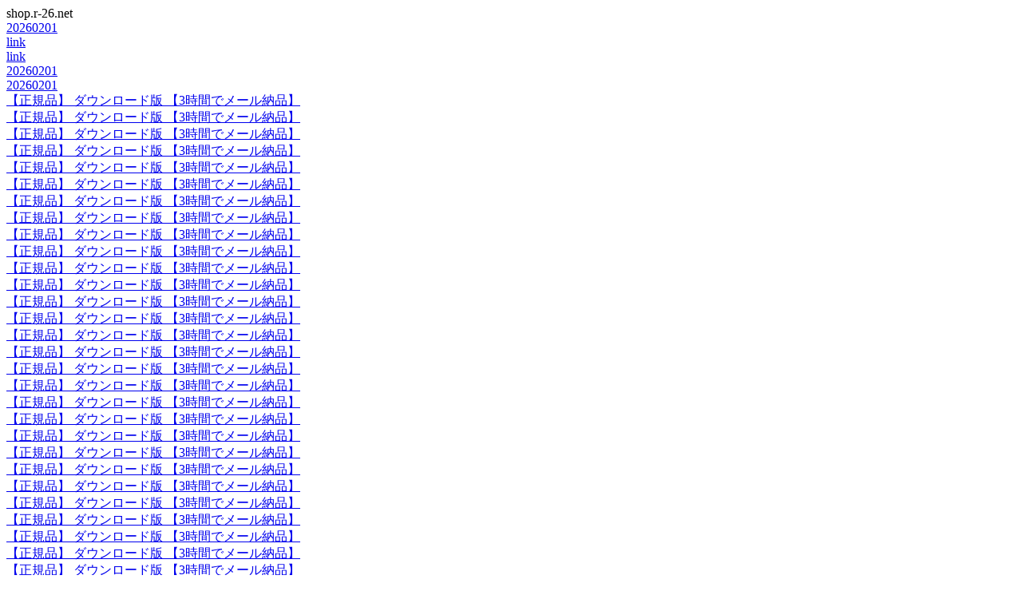

--- FILE ---
content_type: text/html; charset=UTF-8
request_url: https://shop.r-26.net/s/?%E3%80%90%E6%AD%A3%E8%A6%8F%E5%93%81%E3%80%91%20%E3%83%80%E3%82%A6%E3%83%B3%E3%83%AD%E3%83%BC%E3%83%89%E7%89%88%20%E3%80%903%E6%99%82%E9%96%93%E3%81%A7%E3%83%A1%E3%83%BC%E3%83%AB%E7%B4%8D%E5%93%81%E3%80%91
body_size: 4830
content:
<HTML lang="ja-JP">
<HEAD>
<META http-equiv="Content-Type" content="text/html; charset=UTF-8">
<META name="robots" content="noindex,follow">
<meta http-equiv="Expires" content="1728000" >
<META http-equiv="Content-Style-Type" content="text/css">
<META name="Description" content="">
<META name="Keywords" content="">
<META name="GENERATOR" content="IBM WebSphere Studio Homepage Builder">

<LINK rel="made" href="mailto:info@shop.r-26.net"); >
<TITLE>shop.r-26.netページ案内</TITLE>
</HEAD><BODY>
shop.r-26.net<br />
<div id="link">
		<a href="?20260201">20260201</a><br />
	<a href="?09195150">link</a><br />
	<a href="?02822241">link</a><br />
	<a href="a.php?20260201">20260201</a><br />
	<a href="s.php?20260201">20260201</a><br />
		<a href="https://web-yakko.net/at.php?%E3%80%90%E6%AD%A3%E8%A6%8F%E5%93%81%E3%80%91%20%E3%83%80%E3%82%A6%E3%83%B3%E3%83%AD%E3%83%BC%E3%83%89%E7%89%88%20%E3%80%903%E6%99%82%E9%96%93%E3%81%A7%E3%83%A1%E3%83%BC%E3%83%AB%E7%B4%8D%E5%93%81%E3%80%91">【正規品】 ダウンロード版 【3時間でメール納品】</a><br />
	<a href="https://web-yakko.net/ls.php?%E3%80%90%E6%AD%A3%E8%A6%8F%E5%93%81%E3%80%91%20%E3%83%80%E3%82%A6%E3%83%B3%E3%83%AD%E3%83%BC%E3%83%89%E7%89%88%20%E3%80%903%E6%99%82%E9%96%93%E3%81%A7%E3%83%A1%E3%83%BC%E3%83%AB%E7%B4%8D%E5%93%81%E3%80%91">【正規品】 ダウンロード版 【3時間でメール納品】</a><br />
	<a href="https://web-yakko.net/rt.php?keyword%E3%80%90%E6%AD%A3%E8%A6%8F%E5%93%81%E3%80%91%20%E3%83%80%E3%82%A6%E3%83%B3%E3%83%AD%E3%83%BC%E3%83%89%E7%89%88%20%E3%80%903%E6%99%82%E9%96%93%E3%81%A7%E3%83%A1%E3%83%BC%E3%83%AB%E7%B4%8D%E5%93%81%E3%80%91">【正規品】 ダウンロード版 【3時間でメール納品】</a><br />
	<a href="https://web-yakko.net/rt.php?bookskeyword%E3%80%90%E6%AD%A3%E8%A6%8F%E5%93%81%E3%80%91%20%E3%83%80%E3%82%A6%E3%83%B3%E3%83%AD%E3%83%BC%E3%83%89%E7%89%88%20%E3%80%903%E6%99%82%E9%96%93%E3%81%A7%E3%83%A1%E3%83%BC%E3%83%AB%E7%B4%8D%E5%93%81%E3%80%91">【正規品】 ダウンロード版 【3時間でメール納品】</a><br />
	<a href="https://web-yakko.net/vc.php?%E3%80%90%E6%AD%A3%E8%A6%8F%E5%93%81%E3%80%91%20%E3%83%80%E3%82%A6%E3%83%B3%E3%83%AD%E3%83%BC%E3%83%89%E7%89%88%20%E3%80%903%E6%99%82%E9%96%93%E3%81%A7%E3%83%A1%E3%83%BC%E3%83%AB%E7%B4%8D%E5%93%81%E3%80%91">【正規品】 ダウンロード版 【3時間でメール納品】</a><br />
	<a href="https://10se2.com/s/?%E3%80%90%E6%AD%A3%E8%A6%8F%E5%93%81%E3%80%91%20%E3%83%80%E3%82%A6%E3%83%B3%E3%83%AD%E3%83%BC%E3%83%89%E7%89%88%20%E3%80%903%E6%99%82%E9%96%93%E3%81%A7%E3%83%A1%E3%83%BC%E3%83%AB%E7%B4%8D%E5%93%81%E3%80%91">【正規品】 ダウンロード版 【3時間でメール納品】</a><br />
	<a href="https://cue-cue.net/s/?%E3%80%90%E6%AD%A3%E8%A6%8F%E5%93%81%E3%80%91%20%E3%83%80%E3%82%A6%E3%83%B3%E3%83%AD%E3%83%BC%E3%83%89%E7%89%88%20%E3%80%903%E6%99%82%E9%96%93%E3%81%A7%E3%83%A1%E3%83%BC%E3%83%AB%E7%B4%8D%E5%93%81%E3%80%91">【正規品】 ダウンロード版 【3時間でメール納品】</a><br />
	<a href="https://mind-t.com/s/?%E3%80%90%E6%AD%A3%E8%A6%8F%E5%93%81%E3%80%91%20%E3%83%80%E3%82%A6%E3%83%B3%E3%83%AD%E3%83%BC%E3%83%89%E7%89%88%20%E3%80%903%E6%99%82%E9%96%93%E3%81%A7%E3%83%A1%E3%83%BC%E3%83%AB%E7%B4%8D%E5%93%81%E3%80%91">【正規品】 ダウンロード版 【3時間でメール納品】</a><br />
	<a href="https://mydo.info/s/?%E3%80%90%E6%AD%A3%E8%A6%8F%E5%93%81%E3%80%91%20%E3%83%80%E3%82%A6%E3%83%B3%E3%83%AD%E3%83%BC%E3%83%89%E7%89%88%20%E3%80%903%E6%99%82%E9%96%93%E3%81%A7%E3%83%A1%E3%83%BC%E3%83%AB%E7%B4%8D%E5%93%81%E3%80%91">【正規品】 ダウンロード版 【3時間でメール納品】</a><br />
	<a href="https://owl-mask.com/s/?%E3%80%90%E6%AD%A3%E8%A6%8F%E5%93%81%E3%80%91%20%E3%83%80%E3%82%A6%E3%83%B3%E3%83%AD%E3%83%BC%E3%83%89%E7%89%88%20%E3%80%903%E6%99%82%E9%96%93%E3%81%A7%E3%83%A1%E3%83%BC%E3%83%AB%E7%B4%8D%E5%93%81%E3%80%91">【正規品】 ダウンロード版 【3時間でメール納品】</a><br />
	<a href="https://oboch.net/s/?%E3%80%90%E6%AD%A3%E8%A6%8F%E5%93%81%E3%80%91%20%E3%83%80%E3%82%A6%E3%83%B3%E3%83%AD%E3%83%BC%E3%83%89%E7%89%88%20%E3%80%903%E6%99%82%E9%96%93%E3%81%A7%E3%83%A1%E3%83%BC%E3%83%AB%E7%B4%8D%E5%93%81%E3%80%91">【正規品】 ダウンロード版 【3時間でメール納品】</a><br />
	<a href="https://paritychecker.com/s/?%E3%80%90%E6%AD%A3%E8%A6%8F%E5%93%81%E3%80%91%20%E3%83%80%E3%82%A6%E3%83%B3%E3%83%AD%E3%83%BC%E3%83%89%E7%89%88%20%E3%80%903%E6%99%82%E9%96%93%E3%81%A7%E3%83%A1%E3%83%BC%E3%83%AB%E7%B4%8D%E5%93%81%E3%80%91">【正規品】 ダウンロード版 【3時間でメール納品】</a><br />
	<a href="https://0lwovowl0.com/s/?%E3%80%90%E6%AD%A3%E8%A6%8F%E5%93%81%E3%80%91%20%E3%83%80%E3%82%A6%E3%83%B3%E3%83%AD%E3%83%BC%E3%83%89%E7%89%88%20%E3%80%903%E6%99%82%E9%96%93%E3%81%A7%E3%83%A1%E3%83%BC%E3%83%AB%E7%B4%8D%E5%93%81%E3%80%91">【正規品】 ダウンロード版 【3時間でメール納品】</a><br />
	<a href="https://telnum.jp/s/?%E3%80%90%E6%AD%A3%E8%A6%8F%E5%93%81%E3%80%91%20%E3%83%80%E3%82%A6%E3%83%B3%E3%83%AD%E3%83%BC%E3%83%89%E7%89%88%20%E3%80%903%E6%99%82%E9%96%93%E3%81%A7%E3%83%A1%E3%83%BC%E3%83%AB%E7%B4%8D%E5%93%81%E3%80%91">【正規品】 ダウンロード版 【3時間でメール納品】</a><br />
	<a href="https://r-26.net/s/?%E3%80%90%E6%AD%A3%E8%A6%8F%E5%93%81%E3%80%91%20%E3%83%80%E3%82%A6%E3%83%B3%E3%83%AD%E3%83%BC%E3%83%89%E7%89%88%20%E3%80%903%E6%99%82%E9%96%93%E3%81%A7%E3%83%A1%E3%83%BC%E3%83%AB%E7%B4%8D%E5%93%81%E3%80%91">【正規品】 ダウンロード版 【3時間でメール納品】</a><br />
	<a href="https://r26.jp/s/?%E3%80%90%E6%AD%A3%E8%A6%8F%E5%93%81%E3%80%91%20%E3%83%80%E3%82%A6%E3%83%B3%E3%83%AD%E3%83%BC%E3%83%89%E7%89%88%20%E3%80%903%E6%99%82%E9%96%93%E3%81%A7%E3%83%A1%E3%83%BC%E3%83%AB%E7%B4%8D%E5%93%81%E3%80%91">【正規品】 ダウンロード版 【3時間でメール納品】</a><br />
	<a href="https://tel072.jp/s/?%E3%80%90%E6%AD%A3%E8%A6%8F%E5%93%81%E3%80%91%20%E3%83%80%E3%82%A6%E3%83%B3%E3%83%AD%E3%83%BC%E3%83%89%E7%89%88%20%E3%80%903%E6%99%82%E9%96%93%E3%81%A7%E3%83%A1%E3%83%BC%E3%83%AB%E7%B4%8D%E5%93%81%E3%80%91">【正規品】 ダウンロード版 【3時間でメール納品】</a><br />
	<a href="https://tel072.net/s/?%E3%80%90%E6%AD%A3%E8%A6%8F%E5%93%81%E3%80%91%20%E3%83%80%E3%82%A6%E3%83%B3%E3%83%AD%E3%83%BC%E3%83%89%E7%89%88%20%E3%80%903%E6%99%82%E9%96%93%E3%81%A7%E3%83%A1%E3%83%BC%E3%83%AB%E7%B4%8D%E5%93%81%E3%80%91">【正規品】 ダウンロード版 【3時間でメール納品】</a><br />
	<a href="https://ai-my.me/s/?%E3%80%90%E6%AD%A3%E8%A6%8F%E5%93%81%E3%80%91%20%E3%83%80%E3%82%A6%E3%83%B3%E3%83%AD%E3%83%BC%E3%83%89%E7%89%88%20%E3%80%903%E6%99%82%E9%96%93%E3%81%A7%E3%83%A1%E3%83%BC%E3%83%AB%E7%B4%8D%E5%93%81%E3%80%91">【正規品】 ダウンロード版 【3時間でメール納品】</a><br />
	<a href="http://xn--my-2t4d.com/s/?%E3%80%90%E6%AD%A3%E8%A6%8F%E5%93%81%E3%80%91%20%E3%83%80%E3%82%A6%E3%83%B3%E3%83%AD%E3%83%BC%E3%83%89%E7%89%88%20%E3%80%903%E6%99%82%E9%96%93%E3%81%A7%E3%83%A1%E3%83%BC%E3%83%AB%E7%B4%8D%E5%93%81%E3%80%91">【正規品】 ダウンロード版 【3時間でメール納品】</a><br />
	<a href="https://tel072.site/s/?%E3%80%90%E6%AD%A3%E8%A6%8F%E5%93%81%E3%80%91%20%E3%83%80%E3%82%A6%E3%83%B3%E3%83%AD%E3%83%BC%E3%83%89%E7%89%88%20%E3%80%903%E6%99%82%E9%96%93%E3%81%A7%E3%83%A1%E3%83%BC%E3%83%AB%E7%B4%8D%E5%93%81%E3%80%91">【正規品】 ダウンロード版 【3時間でメール納品】</a><br />
	<a href="https://web-yakko.net/s/?%E3%80%90%E6%AD%A3%E8%A6%8F%E5%93%81%E3%80%91%20%E3%83%80%E3%82%A6%E3%83%B3%E3%83%AD%E3%83%BC%E3%83%89%E7%89%88%20%E3%80%903%E6%99%82%E9%96%93%E3%81%A7%E3%83%A1%E3%83%BC%E3%83%AB%E7%B4%8D%E5%93%81%E3%80%91">【正規品】 ダウンロード版 【3時間でメール納品】</a><br />
	<a href="https://xn--c5z.net/s/?%E3%80%90%E6%AD%A3%E8%A6%8F%E5%93%81%E3%80%91%20%E3%83%80%E3%82%A6%E3%83%B3%E3%83%AD%E3%83%BC%E3%83%89%E7%89%88%20%E3%80%903%E6%99%82%E9%96%93%E3%81%A7%E3%83%A1%E3%83%BC%E3%83%AB%E7%B4%8D%E5%93%81%E3%80%91">【正規品】 ダウンロード版 【3時間でメール納品】</a><br />
	<a href="https://xn--wus.net/s/?%E3%80%90%E6%AD%A3%E8%A6%8F%E5%93%81%E3%80%91%20%E3%83%80%E3%82%A6%E3%83%B3%E3%83%AD%E3%83%BC%E3%83%89%E7%89%88%20%E3%80%903%E6%99%82%E9%96%93%E3%81%A7%E3%83%A1%E3%83%BC%E3%83%AB%E7%B4%8D%E5%93%81%E3%80%91">【正規品】 ダウンロード版 【3時間でメール納品】</a><br />
	<a href="https://wus.v2007.coreserver.jp/s/?%E3%80%90%E6%AD%A3%E8%A6%8F%E5%93%81%E3%80%91%20%E3%83%80%E3%82%A6%E3%83%B3%E3%83%AD%E3%83%BC%E3%83%89%E7%89%88%20%E3%80%903%E6%99%82%E9%96%93%E3%81%A7%E3%83%A1%E3%83%BC%E3%83%AB%E7%B4%8D%E5%93%81%E3%80%91">【正規品】 ダウンロード版 【3時間でメール納品】</a><br />
	<a href="https://gem-gem.com/s/?%E3%80%90%E6%AD%A3%E8%A6%8F%E5%93%81%E3%80%91%20%E3%83%80%E3%82%A6%E3%83%B3%E3%83%AD%E3%83%BC%E3%83%89%E7%89%88%20%E3%80%903%E6%99%82%E9%96%93%E3%81%A7%E3%83%A1%E3%83%BC%E3%83%AB%E7%B4%8D%E5%93%81%E3%80%91">【正規品】 ダウンロード版 【3時間でメール納品】</a><br />
	<a href="http://yakko.k2.xrea.com/s/?%E3%80%90%E6%AD%A3%E8%A6%8F%E5%93%81%E3%80%91%20%E3%83%80%E3%82%A6%E3%83%B3%E3%83%AD%E3%83%BC%E3%83%89%E7%89%88%20%E3%80%903%E6%99%82%E9%96%93%E3%81%A7%E3%83%A1%E3%83%BC%E3%83%AB%E7%B4%8D%E5%93%81%E3%80%91">【正規品】 ダウンロード版 【3時間でメール納品】</a><br />
	<a href="http://yakko.s346.xrea.com/s/?%E3%80%90%E6%AD%A3%E8%A6%8F%E5%93%81%E3%80%91%20%E3%83%80%E3%82%A6%E3%83%B3%E3%83%AD%E3%83%BC%E3%83%89%E7%89%88%20%E3%80%903%E6%99%82%E9%96%93%E3%81%A7%E3%83%A1%E3%83%BC%E3%83%AB%E7%B4%8D%E5%93%81%E3%80%91">【正規品】 ダウンロード版 【3時間でメール納品】</a><br />
	<a href="http://wus.s366.xrea.com/s/?%E3%80%90%E6%AD%A3%E8%A6%8F%E5%93%81%E3%80%91%20%E3%83%80%E3%82%A6%E3%83%B3%E3%83%AD%E3%83%BC%E3%83%89%E7%89%88%20%E3%80%903%E6%99%82%E9%96%93%E3%81%A7%E3%83%A1%E3%83%BC%E3%83%AB%E7%B4%8D%E5%93%81%E3%80%91">【正規品】 ダウンロード版 【3時間でメール納品】</a><br />
	<a href="http://yakko.nce.buttobi.net/s/?%E3%80%90%E6%AD%A3%E8%A6%8F%E5%93%81%E3%80%91%20%E3%83%80%E3%82%A6%E3%83%B3%E3%83%AD%E3%83%BC%E3%83%89%E7%89%88%20%E3%80%903%E6%99%82%E9%96%93%E3%81%A7%E3%83%A1%E3%83%BC%E3%83%AB%E7%B4%8D%E5%93%81%E3%80%91">【正規品】 ダウンロード版 【3時間でメール納品】</a><br />
	<a href="http://i_m_owl.nce.buttobi.net/s/?%E3%80%90%E6%AD%A3%E8%A6%8F%E5%93%81%E3%80%91%20%E3%83%80%E3%82%A6%E3%83%B3%E3%83%AD%E3%83%BC%E3%83%89%E7%89%88%20%E3%80%903%E6%99%82%E9%96%93%E3%81%A7%E3%83%A1%E3%83%BC%E3%83%AB%E7%B4%8D%E5%93%81%E3%80%91">【正規品】 ダウンロード版 【3時間でメール納品】</a><br />
	<a href="http://yakko.ty.land.to/s/?%E3%80%90%E6%AD%A3%E8%A6%8F%E5%93%81%E3%80%91%20%E3%83%80%E3%82%A6%E3%83%B3%E3%83%AD%E3%83%BC%E3%83%89%E7%89%88%20%E3%80%903%E6%99%82%E9%96%93%E3%81%A7%E3%83%A1%E3%83%BC%E3%83%AB%E7%B4%8D%E5%93%81%E3%80%91">【正規品】 ダウンロード版 【3時間でメール納品】</a><br />
	<a href="https://gem.cloudfree.jp/s/?%E3%80%90%E6%AD%A3%E8%A6%8F%E5%93%81%E3%80%91%20%E3%83%80%E3%82%A6%E3%83%B3%E3%83%AD%E3%83%BC%E3%83%89%E7%89%88%20%E3%80%903%E6%99%82%E9%96%93%E3%81%A7%E3%83%A1%E3%83%BC%E3%83%AB%E7%B4%8D%E5%93%81%E3%80%91">【正規品】 ダウンロード版 【3時間でメール納品】</a><br />
	<a href="https://owl.cloudfree.jp/s/?%E3%80%90%E6%AD%A3%E8%A6%8F%E5%93%81%E3%80%91%20%E3%83%80%E3%82%A6%E3%83%B3%E3%83%AD%E3%83%BC%E3%83%89%E7%89%88%20%E3%80%903%E6%99%82%E9%96%93%E3%81%A7%E3%83%A1%E3%83%BC%E3%83%AB%E7%B4%8D%E5%93%81%E3%80%91">【正規品】 ダウンロード版 【3時間でメール納品】</a><br />
	<a href="https://turkey.cloudfree.jp/s/?%E3%80%90%E6%AD%A3%E8%A6%8F%E5%93%81%E3%80%91%20%E3%83%80%E3%82%A6%E3%83%B3%E3%83%AD%E3%83%BC%E3%83%89%E7%89%88%20%E3%80%903%E6%99%82%E9%96%93%E3%81%A7%E3%83%A1%E3%83%BC%E3%83%AB%E7%B4%8D%E5%93%81%E3%80%91">【正規品】 ダウンロード版 【3時間でメール納品】</a><br />
	<a href="https://mask.cloudfree.jp/s/?%E3%80%90%E6%AD%A3%E8%A6%8F%E5%93%81%E3%80%91%20%E3%83%80%E3%82%A6%E3%83%B3%E3%83%AD%E3%83%BC%E3%83%89%E7%89%88%20%E3%80%903%E6%99%82%E9%96%93%E3%81%A7%E3%83%A1%E3%83%BC%E3%83%AB%E7%B4%8D%E5%93%81%E3%80%91">【正規品】 ダウンロード版 【3時間でメール納品】</a><br />
	<a href="https://cues.work/s/?%E3%80%90%E6%AD%A3%E8%A6%8F%E5%93%81%E3%80%91%20%E3%83%80%E3%82%A6%E3%83%B3%E3%83%AD%E3%83%BC%E3%83%89%E7%89%88%20%E3%80%903%E6%99%82%E9%96%93%E3%81%A7%E3%83%A1%E3%83%BC%E3%83%AB%E7%B4%8D%E5%93%81%E3%80%91">【正規品】 ダウンロード版 【3時間でメール納品】</a><br />
	<a href="https://location302.com/s/?%E3%80%90%E6%AD%A3%E8%A6%8F%E5%93%81%E3%80%91%20%E3%83%80%E3%82%A6%E3%83%B3%E3%83%AD%E3%83%BC%E3%83%89%E7%89%88%20%E3%80%903%E6%99%82%E9%96%93%E3%81%A7%E3%83%A1%E3%83%BC%E3%83%AB%E7%B4%8D%E5%93%81%E3%80%91">【正規品】 ダウンロード版 【3時間でメール納品】</a><br />
	<a href="https://xn--up-q30f.com/s/?%E3%80%90%E6%AD%A3%E8%A6%8F%E5%93%81%E3%80%91%20%E3%83%80%E3%82%A6%E3%83%B3%E3%83%AD%E3%83%BC%E3%83%89%E7%89%88%20%E3%80%903%E6%99%82%E9%96%93%E3%81%A7%E3%83%A1%E3%83%BC%E3%83%AB%E7%B4%8D%E5%93%81%E3%80%91">【正規品】 ダウンロード版 【3時間でメール納品】</a><br />
	<a href="https://aubg.jp/s/?%E3%80%90%E6%AD%A3%E8%A6%8F%E5%93%81%E3%80%91%20%E3%83%80%E3%82%A6%E3%83%B3%E3%83%AD%E3%83%BC%E3%83%89%E7%89%88%20%E3%80%903%E6%99%82%E9%96%93%E3%81%A7%E3%83%A1%E3%83%BC%E3%83%AB%E7%B4%8D%E5%93%81%E3%80%91">【正規品】 ダウンロード版 【3時間でメール納品】</a><br />
	<a href="https://i00.jp/s/?%E3%80%90%E6%AD%A3%E8%A6%8F%E5%93%81%E3%80%91%20%E3%83%80%E3%82%A6%E3%83%B3%E3%83%AD%E3%83%BC%E3%83%89%E7%89%88%20%E3%80%903%E6%99%82%E9%96%93%E3%81%A7%E3%83%A1%E3%83%BC%E3%83%AB%E7%B4%8D%E5%93%81%E3%80%91">【正規品】 ダウンロード版 【3時間でメール納品】</a><br />
	<a href="https://0x5.jp/s/?%E3%80%90%E6%AD%A3%E8%A6%8F%E5%93%81%E3%80%91%20%E3%83%80%E3%82%A6%E3%83%B3%E3%83%AD%E3%83%BC%E3%83%89%E7%89%88%20%E3%80%903%E6%99%82%E9%96%93%E3%81%A7%E3%83%A1%E3%83%BC%E3%83%AB%E7%B4%8D%E5%93%81%E3%80%91">【正規品】 ダウンロード版 【3時間でメール納品】</a><br />
	<a href="https://shop.r-26.net/s/?%E3%80%90%E6%AD%A3%E8%A6%8F%E5%93%81%E3%80%91%20%E3%83%80%E3%82%A6%E3%83%B3%E3%83%AD%E3%83%BC%E3%83%89%E7%89%88%20%E3%80%903%E6%99%82%E9%96%93%E3%81%A7%E3%83%A1%E3%83%BC%E3%83%AB%E7%B4%8D%E5%93%81%E3%80%91">【正規品】 ダウンロード版 【3時間でメール納品】</a><br />
	<a href="https://shop.r26.jp/s/?%E3%80%90%E6%AD%A3%E8%A6%8F%E5%93%81%E3%80%91%20%E3%83%80%E3%82%A6%E3%83%B3%E3%83%AD%E3%83%BC%E3%83%89%E7%89%88%20%E3%80%903%E6%99%82%E9%96%93%E3%81%A7%E3%83%A1%E3%83%BC%E3%83%AB%E7%B4%8D%E5%93%81%E3%80%91">【正規品】 ダウンロード版 【3時間でメール納品】</a><br />
	<a href="https://10se2.com">住設</a><br />
	<a href="https://cue-cue.net">キュウ</a><br />
	<a href="https://mind-t.com">マインド</a><br />
	<a href="https://mydo.info">まぃどぅ</a><br />
	<a href="https://owl-mask.com">owl-mask.com</a><br />
	<a href="https://oboch.net">おぼチャン.net</a><br />
	<a href="https://paritychecker.com">paritychecker.com</a><br />
	<a href="https://0lwovowl0.com">0lwovowl0.com</a><br />
	<a href="https://telnum.jp">telnum.jp</a><br />
	<a href="https://r-26.net">r-26.net</a><br />
	<a href="https://r26.jp">r26.jp</a><br />
	<a href="https://tel072.jp">tel072.jp</a><br />
	<a href="https://tel072.net">tel072.net</a><br />
	<a href="https://ai-my.me">AI my.me</a><br />
	<a href="http://xn--my-2t4d.com">愛my.com</a><br />
	<a href="https://tel072.site">tel072.site</a><br />
	<a href="https://web-yakko.net">web 奴.net</a><br />
	<a href="https://xn--c5z.net">籠.net</a><br />
	<a href="https://xn--wus.net">奴.net</a><br />
	<a href="https://wus.v2007.coreserver.jp">奴コア</a><br />
	<a href="https://gem-gem.com">珠玉</a><br />
	<a href="http://yakko.k2.xrea.com">k2</a><br />
	<a href="http://yakko.s346.xrea.com">s346</a><br />
	<a href="http://wus.s366.xrea.com">s366</a><br />
	<a href="http://yakko.nce.buttobi.net">yakko</a><br />
	<a href="http://i_m_owl.nce.buttobi.net">i_m_owl</a><br />
	<a href="http://yakko.ty.land.to">yakko</a><br />
	<a href="https://gem.cloudfree.jp">gem</a><br />
	<a href="https://owl.cloudfree.jp">owl</a><br />
	<a href="https://turkey.cloudfree.jp">turkey</a><br />
	<a href="https://mask.cloudfree.jp">mask</a><br />
	<a href="https://cues.work">cues work</a><br />
	<a href="https://location302.com">一時的 遷移(仮)</a><br />
	<a href="https://xn--up-q30f.com">笑up</a><br />
	<a href="https://aubg.jp">aubg.jp</a><br />
	<a href="https://i00.jp">i00.jp</a><br />
	<a href="https://0x5.jp">0x5.jp</a><br />
	<a href="https://shop.r-26.net">shop</a><br />
	<a href="https://shop.r26.jp">shop</a><br />
</div>
<div id="links">
	<a href="https://web-yakko.net/at.php">アクセストレード　アフェリ</a><br />
	<a href="https://web-yakko.net/ls.php">リンクシェア　アフェリ</a><br />
	<a href="https://web-yakko.net/rt.php">楽天　アフェリ</a><br />
	<a href="https://web-yakko.net/vc.php">バリューコマース　アフェリ</a><br />
	<a href="http://xn--my-2t4d.com">愛my.com</a><br />
	<a href="https://xn--up-q30f.com">笑up.com</a><br />
	<a href="https://ai-my.me/">曖昧.me</a><br />
	<a href="http://i_m_owl.nce.buttobi.net/">i_m_owl</a><br />
	<a href="http://i_m_owl.nce.buttobi.net/s/">link</a><br />
	<a href="https://mind-t.com/">SEO</a><br />
	<a href="https://mind-t.com/">ホームページ</a><br />
	<a href="https://mind-t.com/">大阪</a><br />
	<a href="https://mind-t.com/">泉州</a><br />
	<a href="https://mind-t.com/">岸和田</a><br />
	<a href="https://mind-t.com/">貝塚</a><br />
	<a href="https://mind-t.com/">泉佐野</a><br />
	<a href="https://mind-t.com/">泉南</a><br />
	<a href="https://mind-t.com/">ホームページ作成</a><br />
	<a href="https://mind-t.com/">SEO対策</a><br />
	<a href="https://mind-t.com/">ホームページ作成代行</a><br />
	<a href="https://mind-t.com/">パソコンサポート</a><br />
	<a href="https://mind-t.com/">パソコントラブル</a><br />
	<a href="https://mind-t.com/">大阪府泉南市新家WEB制作</a><br />
	<a href="https://mydo.info/">毎度</a><br />
	<a href="https://mydo.info/">泉州・広告</a><br />
	<a href="https://r26.jp/">国道26号線</a><br />
	<a href="https://r26.jp/">フリーマーケット広場</a><br />
	<a href="https://r26.jp/">求人・募集</a><br />
	<a href="https://shop.r26.jp">国道26号線</a><br />
	<a href="https://shop.r26.jp/BilliardsTsuji_mobi.html">ビリヤード 辻</a><br />
	<a href="https://shop.r26.jp/BilliardsTsuji_mobi.html">2026/1/11 2026 新春カードルフェスティバル</a><br />
	<a href="https://shop.r26.jp/s/">links</a><br />
	<a href="https://shop.r26.jp/s/a.php">links</a><br />
	<a href="https://shop.r26.jp/s/s.php">links</a><br />
	<a href="https://web-yakko.net/s/">link</a><br />
	<a href="https://web-yakko.net/">大阪府泉南市新家WEB制作</a><br />
	<a href="https://web-yakko.net/">SEO</a><br />
	<a href="https://web-yakko.net/">ホームページ</a><br />
	<a href="https://web-yakko.net/">大阪</a><br />
	<a href="https://web-yakko.net/">泉州</a><br />
	<a href="https://web-yakko.net/">岸和田</a><br />
	<a href="https://web-yakko.net/">貝塚</a><br />
	<a href="https://web-yakko.net/">泉佐野</a><br />
	<a href="https://web-yakko.net/">泉南</a><br />
	<a href="https://web-yakko.net/">ホームページ作成</a><br />
	<a href="https://web-yakko.net/">SEO対策</a><br />
	<a href="https://web-yakko.net/">ホームページ作成代行</a><br />
	<a href="https://web-yakko.net/">パソコンサポート</a><br />
	<a href="https://web-yakko.net/">パソコントラブル</a><br />
	<a href="https://web-yakko.net/">htmlコーダー・プログラマー・flash・action・script</a><br />
	<a href="https://web-yakko.net/">フリーマーケット広場</a><br />
	<a href="https://web-yakko.net/">求人・募集</a><br />
	<a href="https://xn--c5z.net/">籠</a><br />
	<a href="https://xn--c5z.net/s/">籠</a><br />
	<a href="https://xn--wus.net/">奴</a><br />
	<a href="https://xn--wus.net/s/">奴</a><br />
	<a href="https://xn--wus.net/s/a.php">奴</a><br />
	<a href="https://xn--wus.net/s/s.php">奴</a><br />
	<a href="http://yakko.k2.xrea.com/s/">link</a><br />
	<a href="http://yakko.nce.buttobi.net/">link</a><br />
	<a href="http://yakko.nce.buttobi.net/s/">link</a><br />
	<a href="http://yakko.ty.land.to/s/">link</a><br />
	<a href="http://yakko.s346.xrea.com/s/">link</a><br />
	<a href="http://wus.s366.xrea.com/s/">link</a><br />
	<a href="https://gem.cloudfree.jp/">gem</a><br />
	<a href="https://gem.cloudfree.jp/s/">links</a><br />
	<a href="https://owl.cloudfree.jp/">owl</a><br />
	<a href="https://owl.cloudfree.jp/s/">links</a><br />
	<a href="https://turkey.cloudfree.jp/">turkey</a><br />
	<a href="https://turkey.cloudfree.jp/s/">links</a><br />
	<a href="https://mask.cloudfree.jp/">mask</a><br />
	<a href="https://mask.cloudfree.jp/s/">links</a><br />
	<a href="https://cues.work/">cues work</a><br />
	<a href="https://cues.work/s/">links</a><br />
	<a href="https://telnum.site">telnum</a><br />
	<a href="https://oboch.site">おぼチャン</a><br />
	<a href="https://mind-t.site">links</a><br />
	<a href="https://i00.site">i00</a><br />
	<a href="https://cues.site">cues</a><br />
	<a href="https://cue-cue.site">cue-cue</a><br />
	<a href="https://aubg.site">aubg</a><br />
	<a href="https://0x5.site">0x5</a><br />
	<a href="https://xn--c5z.site">籠</a><br />
	<a href="https://xn--up-q30f.site">笑up</a><br />
	<a href="https://xn--my-2t4d.site">曖昧</a><br />
	<a href="https://xn--wus.site">奴</a><br />
	<a href="https://auctions.yahoo.co.jp/jp/auction/m1178165347">TENYO K-B B.W.boyd 4inch 5inch shear made in japan</a><br />
	<a href="https://auctions.yahoo.co.jp/jp/auction/j1178177110">Ω omega cobalt 6inch shear made in japan</a><br />
	<a href="https://auctions.yahoo.co.jp/jp/auction/e1178172268">MATSUZAKI ML 47 5shear made in japan</a><br />
	<a href="https://auctions.yahoo.co.jp/jp/auction/t1178160098">Tokyo riki butterfly 胡蝶 4.5inch MMM shear made in japan</a><br />
	<a href="https://auctions.yahoo.co.jp/jp/auction/t1178164871">Yasaka M-50 5inch shear made in japan</a><br />
	<a href="https://auctions.yahoo.co.jp/jp/auction/w1186209044">Ω omega cobalt 4.5inch F 5inch shear made in japan</a><br />
	<a href="https://auctions.yahoo.co.jp/jp/auction/l1186222936">ケンズ KENS X47  shear made in japan</a><br />
	<a href="https://auctions.yahoo.co.jp/jp/auction/j1186230172">天洋 SX 5インチ・ K 4インチ TENYO</a><br />
	<a href="https://auctions.yahoo.co.jp/jp/auction/r1186217278">天洋 DH PC(パーフェクトカット)TENYO DAIRI shear made in japan</a><br />
	<a href="https://auctions.yahoo.co.jp/jp/auction/q1178177379">JOEWELL K 4inch NewConvexK50 5inch shear made in japan</a><br />
	<a href="https://auctions.yahoo.co.jp/jp/auction/j1209577374">モクト 木砥 TENYO SHARPER 木製の砥石 油研ぎ 返り刃処理</a><br />
	<a href="https://auctions.yahoo.co.jp/jp/auction/r1211402800">黒焼き TAD cue 戦前タッド Billiards キュー カスタムキュー</a><br />
	<a href="https://cue-cue.net/r1211402800.txt">オリジナル画像 紐づけ 判定依頼 AI紐[cue-cue:r1211402800]</a><br />
	<a href="https://web-yakko.net/vc.php?0hzmc">Yahoo!ショッピング(ヤフー ショッピング)</a><br />
	<a href="https://web-yakko.net/vc.php?0hpu9">TSUTAYA オンラインショッピング</a><br />
	<a href="https://web-yakko.net/vc.php?0yd4s">アイリスプラザ</a><br />
	<a href="https://web-yakko.net/vc.php?0tnwu">スーパースポーツゼビオオンラインストア</a><br />
	<a href="https://web-yakko.net/vc.php?0tnwj">ヴィクトリアゴルフオンラインストア</a><br />
	<a href="https://web-yakko.net/vc.php?0mx0w">セブンネットショッピング</a><br />
	<a href="https://web-yakko.net/vc.php?jd0te">ニッセンオンライン</a><br />
	<a href="https://web-yakko.net/vc.php?bdu9t">レノボ・ショッピング　【フル・カスタマイズ可能】</a><br />
	<a href="https://web-yakko.net/vc.php?bdu0x">Lady Cat (海外通販カタログ情報センター Cat Fish Club)</a><br />
	<a href="https://web-yakko.net/vc.php?hrjyq">nojima online(ノジマオンライン)</a><br />
	<a href="https://web-yakko.net/vc.php?0dnzz">カーセンサーnet</a><br />
	<a href="https://web-yakko.net/vc.php?02u6h">じゃらんnet</a><br />
	<a href="https://web-yakko.net/vc.php?0prc5">石橋楽器店</a><br />
	<a href="https://web-yakko.net/vc.php?0phe3">ゆこゆこネット</a><br />
	<a href="https://web-yakko.net/vc.php?0huwu">紀伊國屋書店ウェブストア</a><br />
	<a href="https://web-yakko.net/vc.php?0hp2v">OZmall(オズモール)</a><br />
	<a href="https://web-yakko.net/vc.php?0h202">eBEST(イーベスト)</a><br />
	<a href="https://web-yakko.net/vc.php?0wrdp">ホットペッパーグルメ</a><br />
	<a href="https://web-yakko.net/vc.php?0wfm6">ピアス専門店グリーンピアッシング</a><br />
	<a href="https://web-yakko.net/vc.php?09qja">ベクターPCショップ</a><br />
	<a href="https://web-yakko.net/vc.php?09txw">大丸松坂屋オンラインストア</a><br />
	<a href="https://web-yakko.net/vc.php?09muc">ゼクシィ内祝い（旧　赤すぐ×ISETAN MITSUKOSHI内祝い）</a><br />
	<a href="https://web-yakko.net/vc.php?08fsg">書籍と電子書籍のハイブリッド書店【honto】</a><br />
	<a href="https://web-yakko.net/vc.php?08hrt">Tokyo Life (東京ライフ) | 大人の男女の為のセレクトショップ</a><br />
	<a href="https://web-yakko.net/vc.php?03x84">ホットペッパービューティー</a><br />
	<a href="https://web-yakko.net/vc.php?07seq">【J-TRIP】国内旅行・国内ツアーのジェイトリップツアー</a><br />
	<a href="https://web-yakko.net/vc.php?07s9u">TOWER RECORDS ONLINE</a><br />
	<a href="https://web-yakko.net/vc.php?0za6u">電子貸本　Renta！</a><br />
	<a href="https://web-yakko.net/vc.php?0j6zh">シャディ</a><br />
	<a href="https://web-yakko.net/vc.php?0jkby">CD&DVD NEOWING</a><br />
	<a href="https://web-yakko.net/vc.php?05f47">エレコムダイレクトショップ</a><br />
	<a href="https://web-yakko.net/vc.php?0afdq">集英社 HAPPY PLUS STORE（ハッピープラスストア）</a><br />
	<a href="https://web-yakko.net/vc.php?0ah2w">フジテレビフラワーネット</a><br />
	<a href="https://web-yakko.net/vc.php?0ak0f">ベルーナグルメ</a><br />
	<a href="https://web-yakko.net/vc.php?0g5ka">47CLUB</a><br />
	<a href="https://web-yakko.net/vc.php?0ftqy">ルミナスクラブ</a><br />
	<a href="https://web-yakko.net/vc.php?0tnwm">エルブレスオンラインストア</a><br />
	<a href="https://web-yakko.net/vc.php?0v6hc">BOOK☆WALKER</a><br />
	<a href="https://web-yakko.net/vc.php?jdxkq">コミックシーモア</a><br />
	<a href="https://web-yakko.net/vc.php?j22up">サンワダイレクト</a><br />
	<a href="https://web-yakko.net/vc.php?jbjte">富澤商店オンラインショップ</a><br />
	<a href="https://web-yakko.net/vc.php?jb47t">U-NEXT</a><br />
	<a href="https://web-yakko.net/vc.php?j92bh">LARA Christie</a><br />
	<a href="https://web-yakko.net/vc.php?jy246">ショップジャパン</a><br />
	<a href="https://web-yakko.net/at.php?16057&page=1">001LENS</a><br />
	<a href="https://web-yakko.net/at.php?16057&page=2">001LENS</a><br />
	<a href="https://web-yakko.net/at.php?16057&page=3">001LENS</a><br />
	<a href="https://web-yakko.net/at.php?16057&page=4">001LENS</a><br />
	<a href="https://web-yakko.net/at.php?57142&page=1">Tokyo Life</a><br />
	<a href="https://web-yakko.net/at.php?57142&page=2">Tokyo Life</a><br />
	<a href="https://web-yakko.net/at.php?57142&page=3">Tokyo Life</a><br />
	<a href="https://web-yakko.net/at.php?57142&page=4">Tokyo Life</a><br />
	<a href="https://web-yakko.net/at.php?57142&page=5">Tokyo Life</a><br />
	<a href="https://web-yakko.net/at.php?57142&page=6">Tokyo Life</a><br />
	<a href="https://web-yakko.net/at.php?57142&page=7">Tokyo Life</a><br />
	<a href="https://web-yakko.net/at.php?57142&page=8">Tokyo Life</a><br />
	<a href="https://web-yakko.net/at.php?57142&page=9">Tokyo Life</a><br />
	<a href="https://web-yakko.net/at.php?57142&page=10">Tokyo Life</a><br />
	<a href="https://web-yakko.net/at.php?57142&page=11">Tokyo Life</a><br />
	<a href="https://web-yakko.net/at.php?57142&page=12">Tokyo Life</a><br />
	<a href="https://web-yakko.net/at.php?57142&page=13">Tokyo Life</a><br />
	<a href="https://web-yakko.net/at.php?57142&page=14">Tokyo Life</a><br />
	<a href="https://web-yakko.net/at.php?57142&page=15">Tokyo Life</a><br />
	<a href="https://web-yakko.net/at.php?57142&page=16">Tokyo Life</a><br />
	<a href="https://web-yakko.net/at.php?57142&page=17">Tokyo Life</a><br />
	<a href="https://web-yakko.net/at.php?57142&page=18">Tokyo Life</a><br />
	<a href="https://web-yakko.net/at.php?57142&page=19">Tokyo Life</a><br />
	<a href="https://web-yakko.net/at.php?57142&page=20">Tokyo Life</a><br />
	<a href="https://web-yakko.net/at.php?57142&page=21">Tokyo Life</a><br />
	<a href="https://web-yakko.net/at.php?63418&page=1">アイビューティーストアー</a><br />
	<a href="https://web-yakko.net/at.php?63418&page=2">アイビューティーストアー</a><br />
	<a href="https://web-yakko.net/at.php?63418&page=3">アイビューティーストアー</a><br />
	<a href="https://web-yakko.net/at.php?63418&page=4">アイビューティーストアー</a><br />
	<a href="https://web-yakko.net/at.php?63418&page=5">アイビューティーストアー</a><br />
	<a href="https://web-yakko.net/at.php?63418&page=6">アイビューティーストアー</a><br />
	<a href="https://web-yakko.net/at.php?63418&page=7">アイビューティーストアー</a><br />
	<a href="https://web-yakko.net/at.php?63418&page=8">アイビューティーストアー</a><br />
	<a href="https://web-yakko.net/at.php?63418&page=9">アイビューティーストアー</a><br />
	<a href="https://web-yakko.net/at.php?63418&page=10">アイビューティーストアー</a><br />
	<a href="https://web-yakko.net/at.php?63418&page=11">アイビューティーストアー</a><br />
	<a href="https://web-yakko.net/at.php?63418&page=12">アイビューティーストアー</a><br />
	<a href="https://web-yakko.net/at.php?63418&page=13">アイビューティーストアー</a><br />
	<a href="https://web-yakko.net/at.php?63418&page=14">アイビューティーストアー</a><br />
	<a href="https://web-yakko.net/at.php?63418&page=15">アイビューティーストアー</a><br />
	<a href="https://web-yakko.net/at.php?63418&page=16">アイビューティーストアー</a><br />
	<a href="https://web-yakko.net/at.php?63418&page=17">アイビューティーストアー</a><br />
	<a href="https://web-yakko.net/at.php?63418&page=18">アイビューティーストアー</a><br />
	<a href="https://web-yakko.net/at.php?63418&page=19">アイビューティーストアー</a><br />
	<a href="https://web-yakko.net/at.php?63418&page=20">アイビューティーストアー</a><br />
	<a href="https://web-yakko.net/at.php?63418&page=21">アイビューティーストアー</a><br />
	<a href="https://web-yakko.net/at.php?63418&page=22">アイビューティーストアー</a><br />
	<a href="https://web-yakko.net/at.php?63418&page=23">アイビューティーストアー</a><br />
	<a href="https://web-yakko.net/at.php?63418&page=24">アイビューティーストアー</a><br />
	<a href="https://web-yakko.net/at.php?63418&page=25">アイビューティーストアー</a><br />
	<a href="https://web-yakko.net/at.php?63418&page=26">アイビューティーストアー</a><br />
	<a href="https://web-yakko.net/at.php?63418&page=27">アイビューティーストアー</a><br />
	<a href="https://web-yakko.net/at.php?63418&page=28">アイビューティーストアー</a><br />
	<a href="https://web-yakko.net/at.php?63418&page=29">アイビューティーストアー</a><br />
	<a href="https://web-yakko.net/at.php?63418&page=30">アイビューティーストアー</a><br />
	<a href="https://web-yakko.net/at.php?63418&page=31">アイビューティーストアー</a><br />
	<a href="https://web-yakko.net/at.php?63418&page=32">アイビューティーストアー</a><br />
	<a href="https://web-yakko.net/at.php?63418&page=33">アイビューティーストアー</a><br />
	<a href="https://web-yakko.net/at.php?63418&page=34">アイビューティーストアー</a><br />
	<a href="https://web-yakko.net/at.php?63418&page=35">アイビューティーストアー</a><br />
	<a href="https://web-yakko.net/at.php?63418&page=36">アイビューティーストアー</a><br />
	<a href="https://web-yakko.net/at.php?63418&page=37">アイビューティーストアー</a><br />
	<a href="https://web-yakko.net/at.php?63418&page=38">アイビューティーストアー</a><br />
	<a href="https://web-yakko.net/at.php?63418&page=39">アイビューティーストアー</a><br />
	<a href="https://web-yakko.net/at.php?63418&page=40">アイビューティーストアー</a><br />
	<a href="https://web-yakko.net/at.php?63418&page=41">アイビューティーストアー</a><br />
	<a href="https://web-yakko.net/at.php?63418&page=42">アイビューティーストアー</a><br />
	<a href="https://web-yakko.net/at.php?63418&page=43">アイビューティーストアー</a><br />
	<a href="https://web-yakko.net/at.php?63418&page=44">アイビューティーストアー</a><br />
	<a href="https://web-yakko.net/at.php?63418&page=45">アイビューティーストアー</a><br />
	<a href="https://web-yakko.net/at.php?63418&page=46">アイビューティーストアー</a><br />
	<a href="https://web-yakko.net/at.php?63418&page=47">アイビューティーストアー</a><br />
	<a href="https://web-yakko.net/at.php?63418&page=48">アイビューティーストアー</a><br />
	<a href="https://web-yakko.net/at.php?63418&page=49">アイビューティーストアー</a><br />
	<a href="https://web-yakko.net/at.php?63418&page=50">アイビューティーストアー</a><br />
	<a href="https://web-yakko.net/at.php?63418&page=51">アイビューティーストアー</a><br />
	<a href="https://web-yakko.net/at.php?63418&page=52">アイビューティーストアー</a><br />
	<a href="https://web-yakko.net/at.php?63418&page=53">アイビューティーストアー</a><br />
	<a href="https://web-yakko.net/at.php?63418&page=54">アイビューティーストアー</a><br />
	<a href="https://web-yakko.net/at.php?63418&page=55">アイビューティーストアー</a><br />
	<a href="https://web-yakko.net/at.php?63418&page=56">アイビューティーストアー</a><br />
	<a href="https://web-yakko.net/at.php?63418&page=57">アイビューティーストアー</a><br />
	<a href="https://web-yakko.net/at.php?63418&page=58">アイビューティーストアー</a><br />
	<a href="https://web-yakko.net/at.php?63418&page=59">アイビューティーストアー</a><br />
	<a href="https://web-yakko.net/at.php?63418&page=60">アイビューティーストアー</a><br />
	<a href="https://web-yakko.net/at.php?63418&page=61">アイビューティーストアー</a><br />
	<a href="https://web-yakko.net/at.php?63418&page=62">アイビューティーストアー</a><br />
	<a href="https://web-yakko.net/at.php?63418&page=63">アイビューティーストアー</a><br />
	<a href="https://web-yakko.net/at.php?63418&page=64">アイビューティーストアー</a><br />
	<a href="https://web-yakko.net/at.php?63418&page=65">アイビューティーストアー</a><br />
	<a href="https://web-yakko.net/at.php?63418&page=66">アイビューティーストアー</a><br />
	<a href="https://web-yakko.net/at.php?63418&page=67">アイビューティーストアー</a><br />
	<a href="https://web-yakko.net/at.php?63418&page=68">アイビューティーストアー</a><br />
	<a href="https://web-yakko.net/at.php?63418&page=69">アイビューティーストアー</a><br />
	<a href="https://web-yakko.net/at.php?63418&page=70">アイビューティーストアー</a><br />
	<a href="https://web-yakko.net/at.php?63418&page=71">アイビューティーストアー</a><br />
	<a href="https://web-yakko.net/at.php?63418&page=72">アイビューティーストアー</a><br />
	<a href="https://web-yakko.net/at.php?63418&page=73">アイビューティーストアー</a><br />
	<a href="https://web-yakko.net/at.php?63418&page=74">アイビューティーストアー</a><br />
	<a href="https://web-yakko.net/at.php?63418&page=75">アイビューティーストアー</a><br />
	<a href="https://web-yakko.net/at.php?63418&page=76">アイビューティーストアー</a><br />
	<a href="https://web-yakko.net/at.php?63418&page=77">アイビューティーストアー</a><br />
	<a href="https://web-yakko.net/at.php?63418&page=78">アイビューティーストアー</a><br />
	<a href="https://web-yakko.net/at.php?63418&page=79">アイビューティーストアー</a><br />
	<a href="https://web-yakko.net/at.php?63418&page=80">アイビューティーストアー</a><br />
	<a href="https://web-yakko.net/at.php?63418&page=81">アイビューティーストアー</a><br />
	<a href="https://web-yakko.net/at.php?63418&page=82">アイビューティーストアー</a><br />
	<a href="https://web-yakko.net/at.php?63418&page=83">アイビューティーストアー</a><br />
	<a href="https://web-yakko.net/at.php?63418&page=84">アイビューティーストアー</a><br />
	<a href="https://web-yakko.net/at.php?63418&page=85">アイビューティーストアー</a><br />
	<a href="https://web-yakko.net/at.php?63418&page=86">アイビューティーストアー</a><br />
	<a href="https://web-yakko.net/at.php?63418&page=87">アイビューティーストアー</a><br />
	<a href="https://web-yakko.net/at.php?63418&page=88">アイビューティーストアー</a><br />
	<a href="https://web-yakko.net/at.php?63418&page=89">アイビューティーストアー</a><br />
	<a href="https://web-yakko.net/at.php?63418&page=90">アイビューティーストアー</a><br />
	<a href="https://web-yakko.net/at.php?63418&page=91">アイビューティーストアー</a><br />
	<a href="https://web-yakko.net/at.php?63418&page=92">アイビューティーストアー</a><br />
	<a href="https://web-yakko.net/at.php?63418&page=93">アイビューティーストアー</a><br />
	<a href="https://web-yakko.net/at.php?63418&page=94">アイビューティーストアー</a><br />
	<a href="https://web-yakko.net/at.php?63418&page=95">アイビューティーストアー</a><br />
	<a href="https://web-yakko.net/at.php?63418&page=96">アイビューティーストアー</a><br />
	<a href="https://web-yakko.net/at.php?63418&page=97">アイビューティーストアー</a><br />
	<a href="https://web-yakko.net/at.php?63418&page=98">アイビューティーストアー</a><br />
	<a href="https://web-yakko.net/at.php?63418&page=99">アイビューティーストアー</a><br />
	<a href="https://web-yakko.net/at.php?63418&page=100">アイビューティーストアー</a><br />
	<a href="https://web-yakko.net/at.php?63418&page=101">アイビューティーストアー</a><br />
	<a href="https://web-yakko.net/at.php?63418&page=102">アイビューティーストアー</a><br />
	<a href="https://web-yakko.net/at.php?63418&page=103">アイビューティーストアー</a><br />
	<a href="https://web-yakko.net/at.php?63418&page=104">アイビューティーストアー</a><br />
	<a href="https://web-yakko.net/at.php?63418&page=105">アイビューティーストアー</a><br />
	<a href="https://web-yakko.net/at.php?63418&page=106">アイビューティーストアー</a><br />
	<a href="https://web-yakko.net/at.php?63418&page=107">アイビューティーストアー</a><br />
	<a href="https://web-yakko.net/at.php?63418&page=108">アイビューティーストアー</a><br />
	<a href="https://web-yakko.net/at.php?63418&page=109">アイビューティーストアー</a><br />
	<a href="https://web-yakko.net/at.php?63418&page=110">アイビューティーストアー</a><br />
	<a href="https://web-yakko.net/at.php?63418&page=111">アイビューティーストアー</a><br />
	<a href="https://web-yakko.net/at.php?63418&page=112">アイビューティーストアー</a><br />
	<a href="https://web-yakko.net/at.php?63418&page=113">アイビューティーストアー</a><br />
	<a href="https://web-yakko.net/at.php?63418&page=114">アイビューティーストアー</a><br />
	<a href="https://web-yakko.net/at.php?63418&page=115">アイビューティーストアー</a><br />
	<a href="https://web-yakko.net/at.php?63418&page=116">アイビューティーストアー</a><br />
	<a href="https://web-yakko.net/at.php?63418&page=117">アイビューティーストアー</a><br />
	<a href="https://web-yakko.net/at.php?63418&page=118">アイビューティーストアー</a><br />
	<a href="https://web-yakko.net/at.php?63418&page=119">アイビューティーストアー</a><br />
	<a href="https://web-yakko.net/at.php?63418&page=120">アイビューティーストアー</a><br />
	<a href="https://web-yakko.net/at.php?63418&page=121">アイビューティーストアー</a><br />
	<a href="https://web-yakko.net/at.php?63418&page=122">アイビューティーストアー</a><br />
	<a href="https://web-yakko.net/at.php?63418&page=123">アイビューティーストアー</a><br />
	<a href="https://web-yakko.net/at.php?63418&page=124">アイビューティーストアー</a><br />
	<a href="https://web-yakko.net/at.php?63418&page=125">アイビューティーストアー</a><br />
	<a href="https://web-yakko.net/at.php?63418&page=126">アイビューティーストアー</a><br />
	<a href="https://web-yakko.net/at.php?63418&page=127">アイビューティーストアー</a><br />
	<a href="https://web-yakko.net/at.php?63418&page=128">アイビューティーストアー</a><br />
	<a href="https://web-yakko.net/at.php?63418&page=129">アイビューティーストアー</a><br />
	<a href="https://web-yakko.net/at.php?63418&page=130">アイビューティーストアー</a><br />
	<a href="https://web-yakko.net/at.php?63418&page=131">アイビューティーストアー</a><br />
	<a href="https://web-yakko.net/at.php?63418&page=132">アイビューティーストアー</a><br />
	<a href="https://web-yakko.net/at.php?63418&page=133">アイビューティーストアー</a><br />
	<a href="https://web-yakko.net/at.php?63418&page=134">アイビューティーストアー</a><br />
	<a href="https://web-yakko.net/at.php?63418&page=135">アイビューティーストアー</a><br />
	<a href="https://web-yakko.net/at.php?63418&page=136">アイビューティーストアー</a><br />
	<a href="https://web-yakko.net/at.php?63418&page=137">アイビューティーストアー</a><br />
	<a href="https://web-yakko.net/at.php?63418&page=138">アイビューティーストアー</a><br />
	<a href="https://web-yakko.net/at.php?63418&page=139">アイビューティーストアー</a><br />
	<a href="https://web-yakko.net/at.php?63418&page=140">アイビューティーストアー</a><br />
	<a href="https://web-yakko.net/at.php?63418&page=141">アイビューティーストアー</a><br />
	<a href="https://web-yakko.net/at.php?316048&page=1">ベクターPCショップ</a><br />
	<a href="https://web-yakko.net/at.php?316048&page=2">ベクターPCショップ</a><br />
	<a href="https://web-yakko.net/at.php?316048&page=3">ベクターPCショップ</a><br />
	<a href="https://web-yakko.net/at.php?316048&page=4">ベクターPCショップ</a><br />
	<a href="https://web-yakko.net/at.php?316048&page=5">ベクターPCショップ</a><br />
	<a href="https://web-yakko.net/at.php?316048&page=6">ベクターPCショップ</a><br />
	<a href="https://web-yakko.net/at.php?316048&page=7">ベクターPCショップ</a><br />
	<a href="https://web-yakko.net/at.php?316048&page=8">ベクターPCショップ</a><br />
	<a href="https://web-yakko.net/at.php?316048&page=9">ベクターPCショップ</a><br />
	<a href="https://web-yakko.net/at.php?316048&page=10">ベクターPCショップ</a><br />
	<a href="https://web-yakko.net/at.php?316048&page=11">ベクターPCショップ</a><br />
	<a href="https://web-yakko.net/at.php?316048&page=12">ベクターPCショップ</a><br />
	<a href="https://web-yakko.net/at.php?316048&page=13">ベクターPCショップ</a><br />
	<a href="https://web-yakko.net/at.php?316048&page=14">ベクターPCショップ</a><br />
	<a href="https://web-yakko.net/at.php?316048&page=15">ベクターPCショップ</a><br />
	<a href="https://web-yakko.net/at.php?316048&page=16">ベクターPCショップ</a><br />
	<a href="https://web-yakko.net/at.php?316048&page=17">ベクターPCショップ</a><br />
	<a href="https://web-yakko.net/at.php?316048&page=18">ベクターPCショップ</a><br />
	<a href="https://web-yakko.net/at.php?316048&page=19">ベクターPCショップ</a><br />
	<a href="https://web-yakko.net/at.php?316048&page=20">ベクターPCショップ</a><br />
	<a href="https://web-yakko.net/at.php?316048&page=21">ベクターPCショップ</a><br />
	<a href="https://web-yakko.net/at.php?316048&page=22">ベクターPCショップ</a><br />
	<a href="https://web-yakko.net/at.php?316048&page=23">ベクターPCショップ</a><br />
	<a href="https://web-yakko.net/at.php?316048&page=24">ベクターPCショップ</a><br />
	<a href="https://web-yakko.net/at.php?316048&page=25">ベクターPCショップ</a><br />
	<a href="https://web-yakko.net/at.php?316048&page=26">ベクターPCショップ</a><br />
	<a href="https://web-yakko.net/at.php?316048&page=27">ベクターPCショップ</a><br />
	<a href="https://web-yakko.net/at.php?316048&page=28">ベクターPCショップ</a><br />
	<a href="https://web-yakko.net/at.php?316048&page=29">ベクターPCショップ</a><br />
	<a href="https://web-yakko.net/at.php?316048&page=30">ベクターPCショップ</a><br />
	<a href="https://web-yakko.net/at.php?316048&page=31">ベクターPCショップ</a><br />
	<a href="https://web-yakko.net/at.php?316048&page=32">ベクターPCショップ</a><br />
	<a href="https://web-yakko.net/at.php?316048&page=33">ベクターPCショップ</a><br />
	<a href="https://web-yakko.net/at.php?316048&page=34">ベクターPCショップ</a><br />
	<a href="https://web-yakko.net/at.php?316048&page=35">ベクターPCショップ</a><br />
	<a href="https://web-yakko.net/at.php?316048&page=36">ベクターPCショップ</a><br />
	<a href="https://web-yakko.net/at.php?316048&page=37">ベクターPCショップ</a><br />
	<a href="https://web-yakko.net/at.php?316048&page=38">ベクターPCショップ</a><br />
	<a href="https://web-yakko.net/at.php?316048&page=39">ベクターPCショップ</a><br />
	<a href="https://web-yakko.net/at.php?316048&page=40">ベクターPCショップ</a><br />
	<a href="https://web-yakko.net/at.php?316048&page=41">ベクターPCショップ</a><br />
	<a href="https://web-yakko.net/at.php?316048&page=42">ベクターPCショップ</a><br />
	<a href="https://web-yakko.net/at.php?316048&page=43">ベクターPCショップ</a><br />
	<a href="https://web-yakko.net/at.php?316048&page=44">ベクターPCショップ</a><br />
	<a href="https://web-yakko.net/at.php?316048&page=45">ベクターPCショップ</a><br />
	<a href="https://web-yakko.net/at.php?316048&page=46">ベクターPCショップ</a><br />
	<a href="https://web-yakko.net/at.php?316048&page=47">ベクターPCショップ</a><br />
	<a href="https://web-yakko.net/at.php?316048&page=48">ベクターPCショップ</a><br />
	<a href="https://web-yakko.net/at.php?316048&page=49">ベクターPCショップ</a><br />
	<a href="https://web-yakko.net/at.php?316048&page=50">ベクターPCショップ</a><br />
	<a href="https://web-yakko.net/at.php?316048&page=51">ベクターPCショップ</a><br />
	<a href="https://web-yakko.net/at.php?316048&page=52">ベクターPCショップ</a><br />
	<a href="https://web-yakko.net/at.php?316048&page=53">ベクターPCショップ</a><br />
	<a href="https://web-yakko.net/at.php?316048&page=54">ベクターPCショップ</a><br />
	<a href="https://web-yakko.net/at.php?316048&page=55">ベクターPCショップ</a><br />
	<a href="https://web-yakko.net/at.php?316048&page=56">ベクターPCショップ</a><br />
	<a href="https://web-yakko.net/at.php?316048&page=57">ベクターPCショップ</a><br />
	<a href="https://web-yakko.net/at.php?316048&page=58">ベクターPCショップ</a><br />
	<a href="https://web-yakko.net/at.php?316048&page=59">ベクターPCショップ</a><br />
	<a href="https://web-yakko.net/at.php?372275&page=1">神戸レタス</a><br />
	<a href="https://web-yakko.net/at.php?372275&page=2">神戸レタス</a><br />
	<a href="https://web-yakko.net/at.php?372275&page=3">神戸レタス</a><br />
	<a href="https://web-yakko.net/at.php?372275&page=4">神戸レタス</a><br />
	<a href="https://web-yakko.net/at.php?372275&page=5">神戸レタス</a><br />
	<a href="https://web-yakko.net/at.php?372275&page=6">神戸レタス</a><br />
	<a href="https://web-yakko.net/at.php?372275&page=7">神戸レタス</a><br />
	<a href="https://web-yakko.net/at.php?372275&page=8">神戸レタス</a><br />
	<a href="https://web-yakko.net/at.php?372275&page=9">神戸レタス</a><br />
	<a href="https://web-yakko.net/at.php?372275&page=10">神戸レタス</a><br />
	<a href="https://web-yakko.net/at.php?372275&page=11">神戸レタス</a><br />
	<a href="https://web-yakko.net/at.php?372275&page=12">神戸レタス</a><br />
	<a href="https://web-yakko.net/at.php?372275&page=13">神戸レタス</a><br />
	<a href="https://web-yakko.net/at.php?372275&page=14">神戸レタス</a><br />
	<a href="https://web-yakko.net/at.php?372275&page=15">神戸レタス</a><br />
	<a href="https://web-yakko.net/at.php?372275&page=16">神戸レタス</a><br />
	<a href="https://web-yakko.net/at.php?372275&page=17">神戸レタス</a><br />
	<a href="https://web-yakko.net/at.php?372275&page=18">神戸レタス</a><br />
	<a href="https://web-yakko.net/at.php?372275&page=19">神戸レタス</a><br />
	<a href="https://web-yakko.net/at.php?372275&page=20">神戸レタス</a><br />
	<a href="https://web-yakko.net/at.php?372275&page=21">神戸レタス</a><br />
	<a href="https://web-yakko.net/at.php?372275&page=22">神戸レタス</a><br />
	<a href="https://web-yakko.net/at.php?372275&page=23">神戸レタス</a><br />
	<a href="https://web-yakko.net/at.php?372275&page=24">神戸レタス</a><br />
	<a href="https://web-yakko.net/at.php?372275&page=25">神戸レタス</a><br />
	<a href="https://web-yakko.net/at.php?372275&page=26">神戸レタス</a><br />
	<a href="https://web-yakko.net/at.php?372275&page=27">神戸レタス</a><br />
	<a href="https://web-yakko.net/at.php?399631&page=1">RUNWAYchannel ランウェイチャンネル</a><br />
	<a href="https://web-yakko.net/at.php?399631&page=2">RUNWAYchannel ランウェイチャンネル</a><br />
	<a href="https://web-yakko.net/at.php?399631&page=3">RUNWAYchannel ランウェイチャンネル</a><br />
	<a href="https://web-yakko.net/at.php?399631&page=4">RUNWAYchannel ランウェイチャンネル</a><br />
	<a href="https://web-yakko.net/at.php?399631&page=5">RUNWAYchannel ランウェイチャンネル</a><br />
	<a href="https://web-yakko.net/at.php?399631&page=6">RUNWAYchannel ランウェイチャンネル</a><br />
	<a href="https://web-yakko.net/at.php?399631&page=7">RUNWAYchannel ランウェイチャンネル</a><br />
	<a href="https://web-yakko.net/at.php?399631&page=8">RUNWAYchannel ランウェイチャンネル</a><br />
	<a href="https://web-yakko.net/at.php?399631&page=9">RUNWAYchannel ランウェイチャンネル</a><br />
	<a href="https://web-yakko.net/at.php?399631&page=10">RUNWAYchannel ランウェイチャンネル</a><br />
	<a href="https://web-yakko.net/at.php?399631&page=11">RUNWAYchannel ランウェイチャンネル</a><br />
	<a href="https://web-yakko.net/at.php?399631&page=12">RUNWAYchannel ランウェイチャンネル</a><br />
	<a href="https://web-yakko.net/at.php?399631&page=13">RUNWAYchannel ランウェイチャンネル</a><br />
	<a href="https://web-yakko.net/at.php?399631&page=14">RUNWAYchannel ランウェイチャンネル</a><br />
	<a href="https://web-yakko.net/at.php?399631&page=15">RUNWAYchannel ランウェイチャンネル</a><br />
	<a href="https://web-yakko.net/at.php?399631&page=16">RUNWAYchannel ランウェイチャンネル</a><br />
	<a href="https://web-yakko.net/at.php?399631&page=17">RUNWAYchannel ランウェイチャンネル</a><br />
	<a href="https://web-yakko.net/at.php?399631&page=18">RUNWAYchannel ランウェイチャンネル</a><br />
	<a href="https://web-yakko.net/at.php?401009&page=1">エア・リゾーム インテリア本店</a><br />
	<a href="https://web-yakko.net/at.php?401009&page=2">エア・リゾーム インテリア本店</a><br />
	<a href="https://web-yakko.net/at.php?401009&page=3">エア・リゾーム インテリア本店</a><br />
	<a href="https://web-yakko.net/at.php?401009&page=4">エア・リゾーム インテリア本店</a><br />
	<a href="https://web-yakko.net/at.php?401009&page=5">エア・リゾーム インテリア本店</a><br />
	<a href="https://web-yakko.net/at.php?401009&page=6">エア・リゾーム インテリア本店</a><br />
	<a href="https://web-yakko.net/at.php?401009&page=7">エア・リゾーム インテリア本店</a><br />
	<a href="https://web-yakko.net/at.php?401009&page=8">エア・リゾーム インテリア本店</a><br />
	<a href="https://web-yakko.net/at.php?429797&page=1">titivate</a><br />
	<a href="https://web-yakko.net/at.php?429797&page=2">titivate</a><br />
	<a href="https://web-yakko.net/at.php?429797&page=3">titivate</a><br />
	<a href="https://web-yakko.net/at.php?429797&page=4">titivate</a><br />
	<a href="https://web-yakko.net/at.php?429797&page=5">titivate</a><br />
	<a href="https://web-yakko.net/at.php?916402&page=1">スキー用品専門店「タナベスポーツ」</a><br />
	<a href="https://web-yakko.net/at.php?916402&page=2">スキー用品専門店「タナベスポーツ」</a><br />
	<a href="https://web-yakko.net/at.php?916402&page=3">スキー用品専門店「タナベスポーツ」</a><br />
	<a href="https://web-yakko.net/at.php?916402&page=4">スキー用品専門店「タナベスポーツ」</a><br />
	<a href="https://web-yakko.net/at.php?916402&page=5">スキー用品専門店「タナベスポーツ」</a><br />
	<a href="https://web-yakko.net/at.php?916402&page=6">スキー用品専門店「タナベスポーツ」</a><br />
	<a href="https://web-yakko.net/at.php?916402&page=7">スキー用品専門店「タナベスポーツ」</a><br />
	<a href="https://web-yakko.net/at.php?916402&page=8">スキー用品専門店「タナベスポーツ」</a><br />
	<a href="https://web-yakko.net/at.php?916402&page=9">スキー用品専門店「タナベスポーツ」</a><br />
	<a href="https://web-yakko.net/at.php?916402&page=10">スキー用品専門店「タナベスポーツ」</a><br />
	<a href="https://web-yakko.net/at.php?916402&page=11">スキー用品専門店「タナベスポーツ」</a><br />
	<a href="https://web-yakko.net/at.php?916402&page=12">スキー用品専門店「タナベスポーツ」</a><br />
	<a href="https://web-yakko.net/at.php?916402&page=13">スキー用品専門店「タナベスポーツ」</a><br />
	<a href="https://web-yakko.net/at.php?916402&page=14">スキー用品専門店「タナベスポーツ」</a><br />
	<a href="https://web-yakko.net/at.php?916402&page=15">スキー用品専門店「タナベスポーツ」</a><br />
	<a href="https://web-yakko.net/at.php?916402&page=16">スキー用品専門店「タナベスポーツ」</a><br />
	<a href="https://web-yakko.net/at.php?916402&page=17">スキー用品専門店「タナベスポーツ」</a><br />
	<a href="https://web-yakko.net/at.php?916402&page=18">スキー用品専門店「タナベスポーツ」</a><br />
	<a href="https://web-yakko.net/at.php?916402&page=19">スキー用品専門店「タナベスポーツ」</a><br />
	<a href="https://web-yakko.net/at.php?916402&page=20">スキー用品専門店「タナベスポーツ」</a><br />
	<a href="https://web-yakko.net/at.php?916402&page=21">スキー用品専門店「タナベスポーツ」</a><br />
	<a href="https://web-yakko.net/at.php?916402&page=22">スキー用品専門店「タナベスポーツ」</a><br />
	<a href="https://web-yakko.net/at.php?916402&page=23">スキー用品専門店「タナベスポーツ」</a><br />
	<a href="https://web-yakko.net/at.php?916402&page=24">スキー用品専門店「タナベスポーツ」</a><br />
	<a href="https://web-yakko.net/at.php?916402&page=25">スキー用品専門店「タナベスポーツ」</a><br />
	<a href="https://web-yakko.net/at.php?916402&page=26">スキー用品専門店「タナベスポーツ」</a><br />
	<a href="https://web-yakko.net/at.php?916402&page=27">スキー用品専門店「タナベスポーツ」</a><br />
	<a href="https://web-yakko.net/at.php?916402&page=28">スキー用品専門店「タナベスポーツ」</a><br />
	<a href="https://web-yakko.net/at.php?916402&page=29">スキー用品専門店「タナベスポーツ」</a><br />
	<a href="https://web-yakko.net/at.php?916402&page=30">スキー用品専門店「タナベスポーツ」</a><br />
	<a href="https://web-yakko.net/at.php?916402&page=31">スキー用品専門店「タナベスポーツ」</a><br />
	<a href="https://web-yakko.net/at.php?916402&page=32">スキー用品専門店「タナベスポーツ」</a><br />
	<a href="https://web-yakko.net/at.php?916402&page=33">スキー用品専門店「タナベスポーツ」</a><br />
</div>
<div id="navi">
</div>
<img src="https://mind-t.com/y.gif?s_shop.r-26.net">

</BODY>
</HTML>